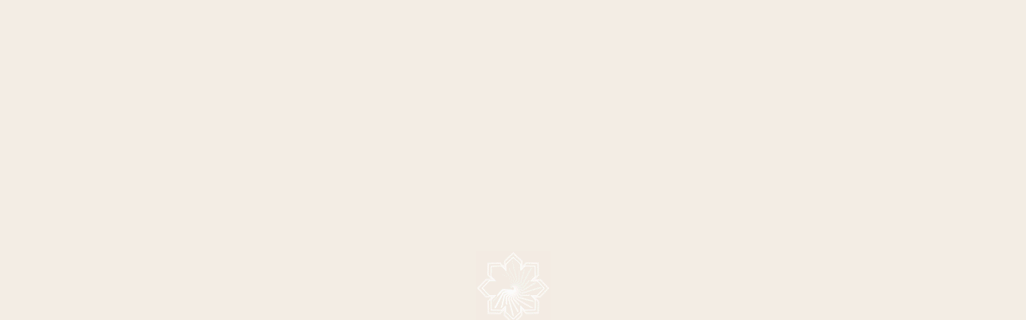

--- FILE ---
content_type: text/html; charset=UTF-8
request_url: https://sarahbrightman.com/tag/1800flowers/
body_size: 7417
content:
<!doctype html>
<html lang="en-US">
    <head>
        <meta charset="UTF-8">
        <link rel="preload" href="https://sarahbrightman.com/wp-content/themes/sb-wp-theme/assets/images/SB_PreLoader_WHITE_creambg.gif" as="image">
        <meta name="viewport" content="width=device-width, initial-scale=1">
        <link rel="apple-touch-icon" sizes="57x57" href="https://sarahbrightman.com/wp-content/themes/sb-wp-theme/apple-icon-57x57.png">
        <link rel="apple-touch-icon" sizes="60x60" href="https://sarahbrightman.com/wp-content/themes/sb-wp-theme/apple-icon-60x60.png">
        <link rel="apple-touch-icon" sizes="72x72" href="https://sarahbrightman.com/wp-content/themes/sb-wp-theme/apple-icon-72x72.png">
        <link rel="apple-touch-icon" sizes="76x76" href="https://sarahbrightman.com/wp-content/themes/sb-wp-theme/apple-icon-76x76.png">
        <link rel="apple-touch-icon" sizes="114x114" href="https://sarahbrightman.com/wp-content/themes/sb-wp-theme/apple-icon-114x114.png">
        <link rel="apple-touch-icon" sizes="120x120" href="https://sarahbrightman.com/wp-content/themes/sb-wp-theme/apple-icon-120x120.png">
        <link rel="apple-touch-icon" sizes="144x144" href="https://sarahbrightman.com/wp-content/themes/sb-wp-theme/apple-icon-144x144.png">
        <link rel="apple-touch-icon" sizes="152x152" href="https://sarahbrightman.com/wp-content/themes/sb-wp-theme/apple-icon-152x152.png">
        <link rel="apple-touch-icon" sizes="180x180" href="https://sarahbrightman.com/wp-content/themes/sb-wp-theme/apple-icon-180x180.png">
        <link rel="icon" type="image/png" sizes="192x192"  href="https://sarahbrightman.com/wp-content/themes/sb-wp-theme/android-icon-192x192.png">
        <link rel="icon" type="image/png" sizes="32x32" href="https://sarahbrightman.com/wp-content/themes/sb-wp-theme/favicon-32x32.png">
        <link rel="icon" type="image/png" sizes="96x96" href="https://sarahbrightman.com/wp-content/themes/sb-wp-theme/favicon-96x96.png">
        <link rel="icon" type="image/png" sizes="16x16" href="https://sarahbrightman.com/wp-content/themes/sb-wp-theme/favicon-16x16.png">
        <link rel="manifest" href="https://sarahbrightman.com/wp-content/themes/sb-wp-theme/manifest_fav.json">
        <meta name="msapplication-TileColor" content="#ffffff">
        <meta name="msapplication-TileImage" content="https://sarahbrightman.com/wp-content/themes/sb-wp-theme/ms-icon-144x144.png">
        <meta name="theme-color" content="#ffffff">
        <title>1800Flowers Archives - Sarah Brightman             : Sarah Brightman</title>
        <link rel="profile" href="https://gmpg.org/xfn/11">

                <style>
                            body {
                    background-image: url(https://sarahbrightman.com/wp-content/uploads/2018/09/SarahBrightman-Phase2-background-mob-1242x2208.jpg);
                }
            
                            @media (min-width: 750px){
                    body {
                        background-image: url(https://sarahbrightman.com/wp-content/uploads/2018/09/SarahBrightman-Phase2-background-tab.jpg);
                    }
                }
            
                            @media (min-width: 960px){
                    body {
                        background-image: url(https://sarahbrightman.com/wp-content/uploads/2018/09/SarahBrightman-Phase2-background.jpg);
                    }
                }
                    </style>
        <meta name='robots' content='index, follow, max-image-preview:large, max-snippet:-1, max-video-preview:-1' />
	<style>img:is([sizes="auto" i], [sizes^="auto," i]) { contain-intrinsic-size: 3000px 1500px }</style>
	
	<!-- This site is optimized with the Yoast SEO plugin v26.3 - https://yoast.com/wordpress/plugins/seo/ -->
	<title>1800Flowers Archives - Sarah Brightman</title>
	<link rel="canonical" href="https://sarahbrightman.com/tag/1800flowers/" />
	<meta property="og:locale" content="en_US" />
	<meta property="og:type" content="article" />
	<meta property="og:title" content="1800Flowers Archives - Sarah Brightman" />
	<meta property="og:url" content="https://sarahbrightman.com/tag/1800flowers/" />
	<meta property="og:site_name" content="Sarah Brightman" />
	<meta name="twitter:card" content="summary_large_image" />
	<script type="application/ld+json" class="yoast-schema-graph">{"@context":"https://schema.org","@graph":[{"@type":"CollectionPage","@id":"https://sarahbrightman.com/tag/1800flowers/","url":"https://sarahbrightman.com/tag/1800flowers/","name":"1800Flowers Archives - Sarah Brightman","isPartOf":{"@id":"https://sarahbrightman.com/#website"},"breadcrumb":{"@id":"https://sarahbrightman.com/tag/1800flowers/#breadcrumb"},"inLanguage":"en-US"},{"@type":"BreadcrumbList","@id":"https://sarahbrightman.com/tag/1800flowers/#breadcrumb","itemListElement":[{"@type":"ListItem","position":1,"name":"Home","item":"https://sarahbrightman.com/"},{"@type":"ListItem","position":2,"name":"1800Flowers"}]},{"@type":"WebSite","@id":"https://sarahbrightman.com/#website","url":"https://sarahbrightman.com/","name":"Sarah Brightman","description":"","potentialAction":[{"@type":"SearchAction","target":{"@type":"EntryPoint","urlTemplate":"https://sarahbrightman.com/?s={search_term_string}"},"query-input":{"@type":"PropertyValueSpecification","valueRequired":true,"valueName":"search_term_string"}}],"inLanguage":"en-US"}]}</script>
	<!-- / Yoast SEO plugin. -->


<link rel='dns-prefetch' href='//player.vimeo.com' />
<link rel='dns-prefetch' href='//fonts.googleapis.com' />
<link rel='dns-prefetch' href='//use.typekit.net' />
<link rel="alternate" type="application/rss+xml" title="Sarah Brightman &raquo; 1800Flowers Tag Feed" href="https://sarahbrightman.com/tag/1800flowers/feed/" />
<script type="text/javascript">
/* <![CDATA[ */
window._wpemojiSettings = {"baseUrl":"https:\/\/s.w.org\/images\/core\/emoji\/16.0.1\/72x72\/","ext":".png","svgUrl":"https:\/\/s.w.org\/images\/core\/emoji\/16.0.1\/svg\/","svgExt":".svg","source":{"concatemoji":"https:\/\/sarahbrightman.com\/wp-includes\/js\/wp-emoji-release.min.js?ver=6.8.3"}};
/*! This file is auto-generated */
!function(s,n){var o,i,e;function c(e){try{var t={supportTests:e,timestamp:(new Date).valueOf()};sessionStorage.setItem(o,JSON.stringify(t))}catch(e){}}function p(e,t,n){e.clearRect(0,0,e.canvas.width,e.canvas.height),e.fillText(t,0,0);var t=new Uint32Array(e.getImageData(0,0,e.canvas.width,e.canvas.height).data),a=(e.clearRect(0,0,e.canvas.width,e.canvas.height),e.fillText(n,0,0),new Uint32Array(e.getImageData(0,0,e.canvas.width,e.canvas.height).data));return t.every(function(e,t){return e===a[t]})}function u(e,t){e.clearRect(0,0,e.canvas.width,e.canvas.height),e.fillText(t,0,0);for(var n=e.getImageData(16,16,1,1),a=0;a<n.data.length;a++)if(0!==n.data[a])return!1;return!0}function f(e,t,n,a){switch(t){case"flag":return n(e,"\ud83c\udff3\ufe0f\u200d\u26a7\ufe0f","\ud83c\udff3\ufe0f\u200b\u26a7\ufe0f")?!1:!n(e,"\ud83c\udde8\ud83c\uddf6","\ud83c\udde8\u200b\ud83c\uddf6")&&!n(e,"\ud83c\udff4\udb40\udc67\udb40\udc62\udb40\udc65\udb40\udc6e\udb40\udc67\udb40\udc7f","\ud83c\udff4\u200b\udb40\udc67\u200b\udb40\udc62\u200b\udb40\udc65\u200b\udb40\udc6e\u200b\udb40\udc67\u200b\udb40\udc7f");case"emoji":return!a(e,"\ud83e\udedf")}return!1}function g(e,t,n,a){var r="undefined"!=typeof WorkerGlobalScope&&self instanceof WorkerGlobalScope?new OffscreenCanvas(300,150):s.createElement("canvas"),o=r.getContext("2d",{willReadFrequently:!0}),i=(o.textBaseline="top",o.font="600 32px Arial",{});return e.forEach(function(e){i[e]=t(o,e,n,a)}),i}function t(e){var t=s.createElement("script");t.src=e,t.defer=!0,s.head.appendChild(t)}"undefined"!=typeof Promise&&(o="wpEmojiSettingsSupports",i=["flag","emoji"],n.supports={everything:!0,everythingExceptFlag:!0},e=new Promise(function(e){s.addEventListener("DOMContentLoaded",e,{once:!0})}),new Promise(function(t){var n=function(){try{var e=JSON.parse(sessionStorage.getItem(o));if("object"==typeof e&&"number"==typeof e.timestamp&&(new Date).valueOf()<e.timestamp+604800&&"object"==typeof e.supportTests)return e.supportTests}catch(e){}return null}();if(!n){if("undefined"!=typeof Worker&&"undefined"!=typeof OffscreenCanvas&&"undefined"!=typeof URL&&URL.createObjectURL&&"undefined"!=typeof Blob)try{var e="postMessage("+g.toString()+"("+[JSON.stringify(i),f.toString(),p.toString(),u.toString()].join(",")+"));",a=new Blob([e],{type:"text/javascript"}),r=new Worker(URL.createObjectURL(a),{name:"wpTestEmojiSupports"});return void(r.onmessage=function(e){c(n=e.data),r.terminate(),t(n)})}catch(e){}c(n=g(i,f,p,u))}t(n)}).then(function(e){for(var t in e)n.supports[t]=e[t],n.supports.everything=n.supports.everything&&n.supports[t],"flag"!==t&&(n.supports.everythingExceptFlag=n.supports.everythingExceptFlag&&n.supports[t]);n.supports.everythingExceptFlag=n.supports.everythingExceptFlag&&!n.supports.flag,n.DOMReady=!1,n.readyCallback=function(){n.DOMReady=!0}}).then(function(){return e}).then(function(){var e;n.supports.everything||(n.readyCallback(),(e=n.source||{}).concatemoji?t(e.concatemoji):e.wpemoji&&e.twemoji&&(t(e.twemoji),t(e.wpemoji)))}))}((window,document),window._wpemojiSettings);
/* ]]> */
</script>
<style id='wp-emoji-styles-inline-css' type='text/css'>

	img.wp-smiley, img.emoji {
		display: inline !important;
		border: none !important;
		box-shadow: none !important;
		height: 1em !important;
		width: 1em !important;
		margin: 0 0.07em !important;
		vertical-align: -0.1em !important;
		background: none !important;
		padding: 0 !important;
	}
</style>
<link rel='stylesheet' id='wp-block-library-css' href='https://sarahbrightman.com/wp-includes/css/dist/block-library/style.min.css?ver=6.8.3' type='text/css' media='all' />
<style id='classic-theme-styles-inline-css' type='text/css'>
/*! This file is auto-generated */
.wp-block-button__link{color:#fff;background-color:#32373c;border-radius:9999px;box-shadow:none;text-decoration:none;padding:calc(.667em + 2px) calc(1.333em + 2px);font-size:1.125em}.wp-block-file__button{background:#32373c;color:#fff;text-decoration:none}
</style>
<style id='global-styles-inline-css' type='text/css'>
:root{--wp--preset--aspect-ratio--square: 1;--wp--preset--aspect-ratio--4-3: 4/3;--wp--preset--aspect-ratio--3-4: 3/4;--wp--preset--aspect-ratio--3-2: 3/2;--wp--preset--aspect-ratio--2-3: 2/3;--wp--preset--aspect-ratio--16-9: 16/9;--wp--preset--aspect-ratio--9-16: 9/16;--wp--preset--color--black: #000000;--wp--preset--color--cyan-bluish-gray: #abb8c3;--wp--preset--color--white: #ffffff;--wp--preset--color--pale-pink: #f78da7;--wp--preset--color--vivid-red: #cf2e2e;--wp--preset--color--luminous-vivid-orange: #ff6900;--wp--preset--color--luminous-vivid-amber: #fcb900;--wp--preset--color--light-green-cyan: #7bdcb5;--wp--preset--color--vivid-green-cyan: #00d084;--wp--preset--color--pale-cyan-blue: #8ed1fc;--wp--preset--color--vivid-cyan-blue: #0693e3;--wp--preset--color--vivid-purple: #9b51e0;--wp--preset--gradient--vivid-cyan-blue-to-vivid-purple: linear-gradient(135deg,rgba(6,147,227,1) 0%,rgb(155,81,224) 100%);--wp--preset--gradient--light-green-cyan-to-vivid-green-cyan: linear-gradient(135deg,rgb(122,220,180) 0%,rgb(0,208,130) 100%);--wp--preset--gradient--luminous-vivid-amber-to-luminous-vivid-orange: linear-gradient(135deg,rgba(252,185,0,1) 0%,rgba(255,105,0,1) 100%);--wp--preset--gradient--luminous-vivid-orange-to-vivid-red: linear-gradient(135deg,rgba(255,105,0,1) 0%,rgb(207,46,46) 100%);--wp--preset--gradient--very-light-gray-to-cyan-bluish-gray: linear-gradient(135deg,rgb(238,238,238) 0%,rgb(169,184,195) 100%);--wp--preset--gradient--cool-to-warm-spectrum: linear-gradient(135deg,rgb(74,234,220) 0%,rgb(151,120,209) 20%,rgb(207,42,186) 40%,rgb(238,44,130) 60%,rgb(251,105,98) 80%,rgb(254,248,76) 100%);--wp--preset--gradient--blush-light-purple: linear-gradient(135deg,rgb(255,206,236) 0%,rgb(152,150,240) 100%);--wp--preset--gradient--blush-bordeaux: linear-gradient(135deg,rgb(254,205,165) 0%,rgb(254,45,45) 50%,rgb(107,0,62) 100%);--wp--preset--gradient--luminous-dusk: linear-gradient(135deg,rgb(255,203,112) 0%,rgb(199,81,192) 50%,rgb(65,88,208) 100%);--wp--preset--gradient--pale-ocean: linear-gradient(135deg,rgb(255,245,203) 0%,rgb(182,227,212) 50%,rgb(51,167,181) 100%);--wp--preset--gradient--electric-grass: linear-gradient(135deg,rgb(202,248,128) 0%,rgb(113,206,126) 100%);--wp--preset--gradient--midnight: linear-gradient(135deg,rgb(2,3,129) 0%,rgb(40,116,252) 100%);--wp--preset--font-size--small: 13px;--wp--preset--font-size--medium: 20px;--wp--preset--font-size--large: 36px;--wp--preset--font-size--x-large: 42px;--wp--preset--spacing--20: 0.44rem;--wp--preset--spacing--30: 0.67rem;--wp--preset--spacing--40: 1rem;--wp--preset--spacing--50: 1.5rem;--wp--preset--spacing--60: 2.25rem;--wp--preset--spacing--70: 3.38rem;--wp--preset--spacing--80: 5.06rem;--wp--preset--shadow--natural: 6px 6px 9px rgba(0, 0, 0, 0.2);--wp--preset--shadow--deep: 12px 12px 50px rgba(0, 0, 0, 0.4);--wp--preset--shadow--sharp: 6px 6px 0px rgba(0, 0, 0, 0.2);--wp--preset--shadow--outlined: 6px 6px 0px -3px rgba(255, 255, 255, 1), 6px 6px rgba(0, 0, 0, 1);--wp--preset--shadow--crisp: 6px 6px 0px rgba(0, 0, 0, 1);}:where(.is-layout-flex){gap: 0.5em;}:where(.is-layout-grid){gap: 0.5em;}body .is-layout-flex{display: flex;}.is-layout-flex{flex-wrap: wrap;align-items: center;}.is-layout-flex > :is(*, div){margin: 0;}body .is-layout-grid{display: grid;}.is-layout-grid > :is(*, div){margin: 0;}:where(.wp-block-columns.is-layout-flex){gap: 2em;}:where(.wp-block-columns.is-layout-grid){gap: 2em;}:where(.wp-block-post-template.is-layout-flex){gap: 1.25em;}:where(.wp-block-post-template.is-layout-grid){gap: 1.25em;}.has-black-color{color: var(--wp--preset--color--black) !important;}.has-cyan-bluish-gray-color{color: var(--wp--preset--color--cyan-bluish-gray) !important;}.has-white-color{color: var(--wp--preset--color--white) !important;}.has-pale-pink-color{color: var(--wp--preset--color--pale-pink) !important;}.has-vivid-red-color{color: var(--wp--preset--color--vivid-red) !important;}.has-luminous-vivid-orange-color{color: var(--wp--preset--color--luminous-vivid-orange) !important;}.has-luminous-vivid-amber-color{color: var(--wp--preset--color--luminous-vivid-amber) !important;}.has-light-green-cyan-color{color: var(--wp--preset--color--light-green-cyan) !important;}.has-vivid-green-cyan-color{color: var(--wp--preset--color--vivid-green-cyan) !important;}.has-pale-cyan-blue-color{color: var(--wp--preset--color--pale-cyan-blue) !important;}.has-vivid-cyan-blue-color{color: var(--wp--preset--color--vivid-cyan-blue) !important;}.has-vivid-purple-color{color: var(--wp--preset--color--vivid-purple) !important;}.has-black-background-color{background-color: var(--wp--preset--color--black) !important;}.has-cyan-bluish-gray-background-color{background-color: var(--wp--preset--color--cyan-bluish-gray) !important;}.has-white-background-color{background-color: var(--wp--preset--color--white) !important;}.has-pale-pink-background-color{background-color: var(--wp--preset--color--pale-pink) !important;}.has-vivid-red-background-color{background-color: var(--wp--preset--color--vivid-red) !important;}.has-luminous-vivid-orange-background-color{background-color: var(--wp--preset--color--luminous-vivid-orange) !important;}.has-luminous-vivid-amber-background-color{background-color: var(--wp--preset--color--luminous-vivid-amber) !important;}.has-light-green-cyan-background-color{background-color: var(--wp--preset--color--light-green-cyan) !important;}.has-vivid-green-cyan-background-color{background-color: var(--wp--preset--color--vivid-green-cyan) !important;}.has-pale-cyan-blue-background-color{background-color: var(--wp--preset--color--pale-cyan-blue) !important;}.has-vivid-cyan-blue-background-color{background-color: var(--wp--preset--color--vivid-cyan-blue) !important;}.has-vivid-purple-background-color{background-color: var(--wp--preset--color--vivid-purple) !important;}.has-black-border-color{border-color: var(--wp--preset--color--black) !important;}.has-cyan-bluish-gray-border-color{border-color: var(--wp--preset--color--cyan-bluish-gray) !important;}.has-white-border-color{border-color: var(--wp--preset--color--white) !important;}.has-pale-pink-border-color{border-color: var(--wp--preset--color--pale-pink) !important;}.has-vivid-red-border-color{border-color: var(--wp--preset--color--vivid-red) !important;}.has-luminous-vivid-orange-border-color{border-color: var(--wp--preset--color--luminous-vivid-orange) !important;}.has-luminous-vivid-amber-border-color{border-color: var(--wp--preset--color--luminous-vivid-amber) !important;}.has-light-green-cyan-border-color{border-color: var(--wp--preset--color--light-green-cyan) !important;}.has-vivid-green-cyan-border-color{border-color: var(--wp--preset--color--vivid-green-cyan) !important;}.has-pale-cyan-blue-border-color{border-color: var(--wp--preset--color--pale-cyan-blue) !important;}.has-vivid-cyan-blue-border-color{border-color: var(--wp--preset--color--vivid-cyan-blue) !important;}.has-vivid-purple-border-color{border-color: var(--wp--preset--color--vivid-purple) !important;}.has-vivid-cyan-blue-to-vivid-purple-gradient-background{background: var(--wp--preset--gradient--vivid-cyan-blue-to-vivid-purple) !important;}.has-light-green-cyan-to-vivid-green-cyan-gradient-background{background: var(--wp--preset--gradient--light-green-cyan-to-vivid-green-cyan) !important;}.has-luminous-vivid-amber-to-luminous-vivid-orange-gradient-background{background: var(--wp--preset--gradient--luminous-vivid-amber-to-luminous-vivid-orange) !important;}.has-luminous-vivid-orange-to-vivid-red-gradient-background{background: var(--wp--preset--gradient--luminous-vivid-orange-to-vivid-red) !important;}.has-very-light-gray-to-cyan-bluish-gray-gradient-background{background: var(--wp--preset--gradient--very-light-gray-to-cyan-bluish-gray) !important;}.has-cool-to-warm-spectrum-gradient-background{background: var(--wp--preset--gradient--cool-to-warm-spectrum) !important;}.has-blush-light-purple-gradient-background{background: var(--wp--preset--gradient--blush-light-purple) !important;}.has-blush-bordeaux-gradient-background{background: var(--wp--preset--gradient--blush-bordeaux) !important;}.has-luminous-dusk-gradient-background{background: var(--wp--preset--gradient--luminous-dusk) !important;}.has-pale-ocean-gradient-background{background: var(--wp--preset--gradient--pale-ocean) !important;}.has-electric-grass-gradient-background{background: var(--wp--preset--gradient--electric-grass) !important;}.has-midnight-gradient-background{background: var(--wp--preset--gradient--midnight) !important;}.has-small-font-size{font-size: var(--wp--preset--font-size--small) !important;}.has-medium-font-size{font-size: var(--wp--preset--font-size--medium) !important;}.has-large-font-size{font-size: var(--wp--preset--font-size--large) !important;}.has-x-large-font-size{font-size: var(--wp--preset--font-size--x-large) !important;}
:where(.wp-block-post-template.is-layout-flex){gap: 1.25em;}:where(.wp-block-post-template.is-layout-grid){gap: 1.25em;}
:where(.wp-block-columns.is-layout-flex){gap: 2em;}:where(.wp-block-columns.is-layout-grid){gap: 2em;}
:root :where(.wp-block-pullquote){font-size: 1.5em;line-height: 1.6;}
</style>
<link rel='stylesheet' id='gfont-css' href='https://fonts.googleapis.com/css?family=Barlow+Semi+Condensed%3A400%2C400i%2C500%2C700&#038;ver=6.8.3' type='text/css' media='all' />
<link rel='stylesheet' id='typekit-css' href='https://use.typekit.net/qip2jux.css?ver=6.8.3' type='text/css' media='all' />
<link rel='stylesheet' id='site_css-css' href='https://sarahbrightman.com/wp-content/themes/sb-wp-theme/style.css?ver=0.1.41' type='text/css' media='all' />
<script type="text/javascript" src="https://sarahbrightman.com/wp-includes/js/jquery/jquery.min.js?ver=3.7.1" id="jquery-core-js"></script>
<script type="text/javascript" src="https://sarahbrightman.com/wp-includes/js/jquery/jquery-migrate.min.js?ver=3.4.1" id="jquery-migrate-js"></script>
<script type="text/javascript" src="https://sarahbrightman.com/wp-content/themes/sb-wp-theme/assets/js/cookies.js?ver=0.1.41" id="abcookies-js"></script>
<script type="text/javascript" src="https://player.vimeo.com/api/player.js?ver=6.8.3" id="vimeo_api-js"></script>
<script type="text/javascript" src="https://sarahbrightman.com/wp-content/themes/sb-wp-theme/assets/js/libs/mobile-detect.min.js?ver=1.3.7" id="mobile-detect-js"></script>
<script type="text/javascript" id="splash-js-extra">
/* <![CDATA[ */
var splash_video = {"url":"https:\/\/vimeo.com\/287656955","yt_id":"","vimeo_id":"287656955"};
/* ]]> */
</script>
<script type="text/javascript" src="https://sarahbrightman.com/wp-content/themes/sb-wp-theme/assets/js/splash.js?ver=0.1.41" id="splash-js"></script>
<link rel="https://api.w.org/" href="https://sarahbrightman.com/wp-json/" /><link rel="alternate" title="JSON" type="application/json" href="https://sarahbrightman.com/wp-json/wp/v2/tags/1023" /><link rel="EditURI" type="application/rsd+xml" title="RSD" href="https://sarahbrightman.com/xmlrpc.php?rsd" />
<meta name="generator" content="WordPress 6.8.3" />
		<style type="text/css" id="wp-custom-css">
			.page-id-12757 .tour-dates--home {display:none !important;}		</style>
			<!-- Global site tag (gtag.js) - Google Analytics -->
	<script async src="https://www.googletagmanager.com/gtag/js?id=UA-34623418-1"></script>
	<script>
  		window.dataLayer = window.dataLayer || [];
  		function gtag(){dataLayer.push(arguments);}
  		gtag('js', new Date());

  		gtag('config', 'UA-34623418-1');
	</script>
    </head>
    <body class="archive tag tag-1800flowers tag-1023 wp-theme-sb-wp-theme hfeed ab-theme" style="overflow-y:hidden;">
      <div id="ab-video-splash-holder" style="background-color:#f3ede4"></div>
      <div class="ab-page-loader">
          <div class="ab-loader">
              <img src="https://sarahbrightman.com/wp-content/themes/sb-wp-theme/assets/images/SB_PreLoader_WHITE_creambg.gif" alt="Loader Image">
          </div>
      </div>
              <div class="wrapper">
            <header class="header" id="top">
                <div class="header__top">
                    <div class="inner">
                        <a class="header__logo" href="/">Sarah Brightman</a>
                        <div class="header__utility">
                            <a class="header__utility__link js-newsletter-button iframe" href="https://www.formget.com/app/forms/view/CAPB-297414/i?iframe">Newsletter sign up</a>
                            <ul class="social">
                                <li class="social__item"><a class="social__link social__link--facebook" href="https://www.facebook.com/SarahBrightmanMusic" target="_blank"></a></li>
                                <li class="social__item"><a class="social__link social__link--twitter" href="https://www.twitter.com/sarahbrightman" target="_blank"></a></li>
                                <li class="social__item"><a class="social__link social__link--instagram" href="https://instagram.com/sarahbrightmanmusic" target="_blank"></a></li>
                                <li class="social__item"><a class="social__link social__link--youtube" href="https://www.youtube.com/sarahbrightmanmusic" target="_blank"></a></li>
                                <li class="social__item"><a class="social__link social__link--spotify" href="https://open.spotify.com/artist/7Ead768rc4ShGxnqtqccU5" target="_blank"></a></li>
                                <li class="social__item"><a class="social__link social__link--apple" href="https://itunes.apple.com/gb/artist/sarah-brightman" target="_blank"></a></li>
                            </ul>
                        </div>
                    </div>
                </div>
                <nav class="menu">
                    <div class="inner">
                        <a class="menu__burger js-menu-burger"><span>Menu</span></a>
                        <div class="menu__wrapper js-menu-wrapper"><a class="menu__burger menu__burger--block js-menu-burger"><span>Menu</span></a><div class="menu__container js-menu"><ul id="menu-site-menu" class="menu__list"><li id="menu-item-699" class="menu-item menu-item-type-post_type menu-item-object-page menu-item-home menu-item-699"><a href="https://sarahbrightman.com/">Home</a></li>
<li id="menu-item-2863" class="menu-item menu-item-type-post_type menu-item-object-page menu-item-2863"><a href="https://sarahbrightman.com/news/">News</a></li>
<li id="menu-item-700" class="menu-item menu-item-type-post_type menu-item-object-page menu-item-has-children menu-item-700"><a href="https://sarahbrightman.com/biography/">About</a>
<ul class="sub-menu has-child">
	<li id="menu-item-5753" class="menu-item menu-item-type-post_type menu-item-object-page menu-item-5753"><a href="https://sarahbrightman.com/biography/">Biography</a></li>
	<li id="menu-item-6458" class="menu-item menu-item-type-post_type menu-item-object-page menu-item-6458"><a href="https://sarahbrightman.com/awards/">Awards</a></li>
	<li id="menu-item-5915" class="menu-item menu-item-type-post_type menu-item-object-page menu-item-5915"><a href="https://sarahbrightman.com/space/">Space</a></li>
	<li id="menu-item-5914" class="menu-item menu-item-type-post_type menu-item-object-page menu-item-5914"><a href="https://sarahbrightman.com/film/">Film</a></li>
	<li id="menu-item-5916" class="menu-item menu-item-type-post_type menu-item-object-page menu-item-5916"><a href="https://sarahbrightman.com/charity/">Charity</a></li>
</ul>
</li>
<li id="menu-item-701" class="menu-item menu-item-type-post_type menu-item-object-page menu-item-has-children menu-item-701"><a href="https://sarahbrightman.com/tours/">Tours</a>
<ul class="sub-menu has-child">
	<li id="menu-item-4609" class="menu-item menu-item-type-post_type menu-item-object-page menu-item-4609"><a href="https://sarahbrightman.com/tours/">Upcoming tour dates</a></li>
	<li id="menu-item-5917" class="menu-item menu-item-type-post_type menu-item-object-page menu-item-5917"><a href="https://sarahbrightman.com/tours/past-tours-events/">Past Tours &#038; Events</a></li>
	<li id="menu-item-4619" class="menu-item menu-item-type-post_type menu-item-object-page menu-item-4619"><a href="https://sarahbrightman.com/tours/ticket-faqs/">Ticket FAQs</a></li>
</ul>
</li>
<li id="menu-item-702" class="menu-item menu-item-type-post_type menu-item-object-page menu-item-has-children menu-item-702"><a href="https://sarahbrightman.com/media/">Media</a>
<ul class="sub-menu has-child">
	<li id="menu-item-5922" class="menu-item menu-item-type-post_type menu-item-object-page menu-item-5922"><a href="https://sarahbrightman.com/media/">Media</a></li>
	<li id="menu-item-5918" class="menu-item menu-item-type-post_type menu-item-object-page menu-item-5918"><a href="https://sarahbrightman.com/media/discography/">Discography</a></li>
	<li id="menu-item-5919" class="menu-item menu-item-type-post_type menu-item-object-page menu-item-5919"><a href="https://sarahbrightman.com/media/video/">Videos</a></li>
	<li id="menu-item-5920" class="menu-item menu-item-type-post_type menu-item-object-page menu-item-5920"><a href="https://sarahbrightman.com/media/photo-gallery/">Photo Gallery</a></li>
</ul>
</li>
<li id="menu-item-703" class="menu-item menu-item-type-custom menu-item-object-custom menu-item-703"><a target="_blank" href="http://community.sarahbrightman.com">Forum</a></li>
<li id="menu-item-13153" class="menu-item menu-item-type-custom menu-item-object-custom menu-item-13153"><a target="_blank" href="https://store.sarahbrightman.com/">Store</a></li>
<li id="menu-item-705" class="menu-item menu-item-type-post_type menu-item-object-page menu-item-705"><a href="https://sarahbrightman.com/partners/">Partners</a></li>
<li id="menu-item-813" class="menu-item menu-item-type-post_type menu-item-object-page menu-item-813"><a href="https://sarahbrightman.com/press-quotes/">Press Quotes</a></li>
<li id="menu-item-831" class="menu-item menu-item-type-post_type menu-item-object-page menu-item-831"><a href="https://sarahbrightman.com/press-area/">Press Area</a></li>
</ul></div></div>                        <a href="#" class="menu__search"><svg class="icon icon--search"><use xlink:href="https://sarahbrightman.com/wp-content/themes/sb-wp-theme/dist/icons/sprite.svg#icon-search"></use></svg></a>
                            <form role="search" method="get" class="search-form" action="https://sarahbrightman.com/">
				<label>
					<span class="screen-reader-text">Search for:</span>
					<input type="search" class="search-field" placeholder="Search &hellip;" value="" name="s" />
				</label>
				<input type="submit" class="search-submit" value="Search" />
			</form>                    </div>
                </nav>
            </header>
            <div class="page-wrapper">

	<div class="inner">

		
<section class="no-results not-found">
	<header class="page-header inner inner--padded">
		<h1 class="page-title">Nothing Found</h1>
	</header><!-- .page-header -->

	<div class="page-content inner">
		
			<p>It seems we can&rsquo;t find what you&rsquo;re looking for. Perhaps searching can help.</p>
				</div><!-- .page-content -->
</section><!-- .no-results -->

	</div><!-- #primary -->


    <div class="inner footer__nav">
                <div class="nav__page nav__cell">
                        <a href="#top" class="js-back-to-top back-to-top"><span>BACK TO TOP</span></a>
        </div>
    </div>
</div>
<footer class="footer">
    <ul class="social">
        <li class="social__item"><a class="social__link social__link--facebook" href="https://www.facebook.com/SarahBrightmanMusic" target="_blank"></a></li>
        <li class="social__item"><a class="social__link social__link--twitter" href="https://www.twitter.com/sarahbrightman" target="_blank"></a></li>
        <li class="social__item"><a class="social__link social__link--instagram" href="https://instagram.com/sarahbrightmanmusic" target="_blank"></a></li>
        <li class="social__item"><a class="social__link social__link--youtube" href="https://www.youtube.com/sarahbrightmanmusic" target="_blank"></a></li>
        <li class="social__item"><a class="social__link social__link--spotify" href="https://open.spotify.com/artist/7Ead768rc4ShGxnqtqccU5" target="_blank"></a></li>
        <li class="social__item"><a class="social__link social__link--apple" href="https://itunes.apple.com/gb/artist/sarah-brightman" target="_blank"></a></li>
    </ul>
    <div class="menu__container--footer"><ul id="menu-footer" class="menu--footer"><li id="menu-item-706" class="menu-item menu-item-type-post_type menu-item-object-page menu-item-706"><a href="https://sarahbrightman.com/contacts/">Contacts</a></li>
<li id="menu-item-707" class="menu-item menu-item-type-post_type menu-item-object-page menu-item-707"><a href="https://sarahbrightman.com/faqs/">FAQ</a></li>
<li id="menu-item-708" class="menu-item menu-item-type-post_type menu-item-object-page menu-item-privacy-policy menu-item-708"><a rel="privacy-policy" href="https://sarahbrightman.com/privacy-policy/">Privacy Policy</a></li>
<li id="menu-item-709" class="menu-item menu-item-type-post_type menu-item-object-page menu-item-709"><a href="https://sarahbrightman.com/cookies/">Our Cookie Policy</a></li>
<li id="menu-item-710" class="menu-item menu-item-type-post_type menu-item-object-page menu-item-710"><a href="https://sarahbrightman.com/acceptable-use-policy/">Acceptable Use Policy</a></li>
<li id="menu-item-711" class="menu-item menu-item-type-post_type menu-item-object-page menu-item-711"><a href="https://sarahbrightman.com/terms-of-website-use/">Terms Of Website Use</a></li>
</ul></div>        <p>&copy; 2026 Sarah Brightman  ALL RIGHTS RESERVED</p>
</footer>
</div> <!-- end .wrapper -->

<script type="speculationrules">
{"prefetch":[{"source":"document","where":{"and":[{"href_matches":"\/*"},{"not":{"href_matches":["\/wp-*.php","\/wp-admin\/*","\/wp-content\/uploads\/*","\/wp-content\/*","\/wp-content\/plugins\/*","\/wp-content\/themes\/sb-wp-theme\/*","\/*\\?(.+)"]}},{"not":{"selector_matches":"a[rel~=\"nofollow\"]"}},{"not":{"selector_matches":".no-prefetch, .no-prefetch a"}}]},"eagerness":"conservative"}]}
</script>
<script type="text/javascript" src="https://sarahbrightman.com/wp-content/themes/sb-wp-theme/assets/js/_variables.js?ver=0.1.41" id="variables-js"></script>
<script type="text/javascript" src="https://sarahbrightman.com/wp-content/themes/sb-wp-theme/assets/js/libs/jquery.ihavecookies.min.js?ver=1.0.3" id="cookify-js"></script>
<script type="text/javascript" src="https://sarahbrightman.com/wp-content/themes/sb-wp-theme/assets/js/libs/fancybox.js?ver=3.0" id="fancybox-js"></script>
<script type="text/javascript" src="https://sarahbrightman.com/wp-content/themes/sb-wp-theme/assets/js/libs/flickity.js?ver=2.1.2" id="flickity-js"></script>
<script type="text/javascript" src="https://sarahbrightman.com/wp-includes/js/imagesloaded.min.js?ver=5.0.0" id="imagesloaded-js"></script>
<script type="text/javascript" src="https://sarahbrightman.com/wp-content/themes/sb-wp-theme/assets/js/libs/hoverIntent.js?ver=1.9.0" id="hoverIntent-js-js"></script>
<script type="text/javascript" src="https://sarahbrightman.com/wp-content/themes/sb-wp-theme/assets/js/Backtotop.js?ver=0.1.41" id="backtotop-js"></script>
<script type="text/javascript" src="https://sarahbrightman.com/wp-content/themes/sb-wp-theme/assets/js/Carousel.js?ver=0.1.41" id="carousel-js"></script>
<script type="text/javascript" src="https://sarahbrightman.com/wp-content/themes/sb-wp-theme/assets/js/CategorySelectionMenu.js?ver=0.1.41" id="CategorySelectionMenu-js"></script>
<script type="text/javascript" src="https://sarahbrightman.com/wp-content/themes/sb-wp-theme/assets/js/Filter.js?ver=0.1.41" id="Filter-js"></script>
<script type="text/javascript" src="https://sarahbrightman.com/wp-content/themes/sb-wp-theme/assets/js/GallerySingle.js?ver=0.1.41" id="GallerySingle-js"></script>
<script type="text/javascript" src="https://sarahbrightman.com/wp-content/themes/sb-wp-theme/assets/js/Menu.js?ver=0.1.41" id="Menu-js"></script>
<script type="text/javascript" src="https://sarahbrightman.com/wp-content/themes/sb-wp-theme/assets/js/Modals.js?ver=0.1.41" id="Modals-js"></script>
<script type="text/javascript" src="https://sarahbrightman.com/wp-content/themes/sb-wp-theme/assets/js/Newsletter.js?ver=0.1.41" id="newsletter-js"></script>
<script type="text/javascript" src="https://sarahbrightman.com/wp-content/themes/sb-wp-theme/assets/js/Pagination.js?ver=0.1.41" id="Pagination-js"></script>
<script type="text/javascript" src="https://sarahbrightman.com/wp-content/themes/sb-wp-theme/assets/js/media.js?ver=0.1.41" id="media-js"></script>
<script type="text/javascript" id="main-js-extra">
/* <![CDATA[ */
var AB_THEME = {"mobile":"","palm":""};
/* ]]> */
</script>
<script type="text/javascript" src="https://sarahbrightman.com/wp-content/themes/sb-wp-theme/assets/js/main.js?ver=0.1.41" id="main-js"></script>

</body>
</html>
